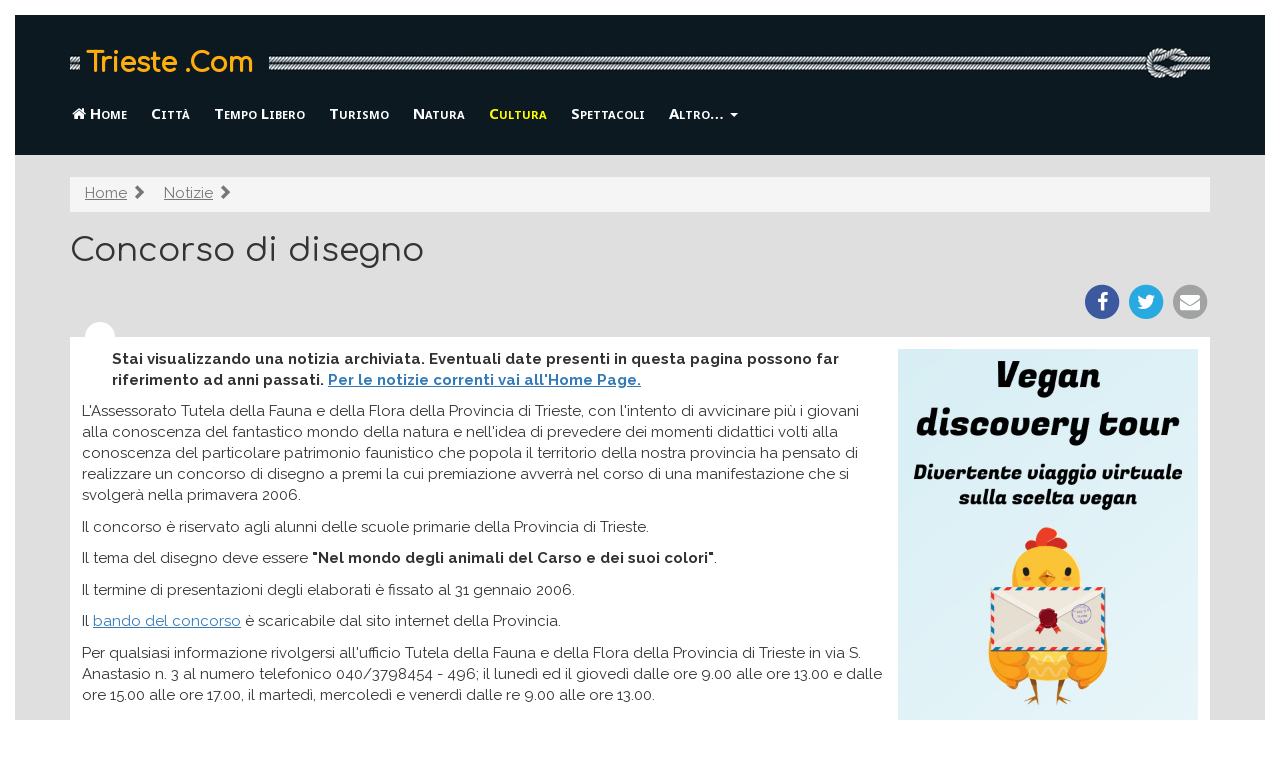

--- FILE ---
content_type: text/html
request_url: https://www.trieste.com/cultura/news/concorso_disegno.html
body_size: 14485
content:
<!DOCTYPE HTML>
<html lang="it">
<head>
<meta charset="windows-1252">
<meta http-equiv="X-UA-Compatible" content="IE=edge">
<meta name="viewport" content="width=device-width, initial-scale=1.0">
<!-- The above 3 meta tags *must* come first in the head -->
<title>Concorso di disegno [Trieste .Com]</title>
<link href="https://www.trieste.com/cultura/news/concorso_disegno.html" rel="canonical">
<meta name="keywords"    content="libri, arte, cultura, musei, mostre, autori triestini, opere, letteratura, poesia, scrittura, pittura, Trieste, notizie, eventi, comunicati, Friuli Venezia Giulia" />
<meta name="description" content="L'Assessorato Tutela della Fauna e della Flora della Provincia di Trieste, con l'intento di avvicinare più i giovani alla conoscenza del fantastico mondo della ..." />
<link href="/static/bs/css/tscom.min.css" rel="stylesheet">
<link rel="stylesheet" href="/static/font-awesome/css/font-awesome.min.css">
 <link href="https://fonts.googleapis.com/css?family=Comfortaa|Raleway:400,400i,700" rel="stylesheet"> 
 <link href='https://fonts.googleapis.com/css?family=Noto+Sans:400,700' rel='stylesheet' type='text/css'>

<!-- htm5shiv deve essere l'ultimo per un bug di IE 8 -->
<!--[if lt IE 9]>
  <script src="/js/html5shiv.js"></script>
  <script src="/js/respond.min.js"></script>
<![endif]-->
</head>
<body>

<div class="tscom-header">
  <div class="container">
  <div class="tscom-logo-bg">
    <p class="ts-logo"><a href="/">Trieste .Com</a></p>
    <!-- p class="ts-tagline">Online dal 1996</p -->
  </div>
  </div>
  
      <nav class="navbar navbar-inverse">
  <div class="container">
        <div class="navbar-header">
          <button type="button" class="navbar-toggle" data-toggle="collapse"
              data-target="#ts-navbar-collapse">
            <span class="sr-only">Visualizza/nascondi navigazione</span>
            <span class="icon-bar"></span>
            <span class="icon-bar"></span>
            <span class="icon-bar"></span>
          </button>
          <span class="visible-xs navbar-brand">
            
<ol class="breadcrumb visible-xs-block">
  <li><a href="/notizie.html"><i class="fa fa-arrow-circle-left"></i> Notizie</a></li>
</ol> 

            </span>
        </div>
        <div class="navbar-collapse collapse" id="ts-navbar-collapse">
          <ul class="nav navbar-nav">
            <li><a href="/"><i class="fa fa-home" aria-hidden="true"></i> Home</a></li>
<li><a href="../../citta/" >Citt&agrave;</a></li>
<li><a href="../../vacanze/" ><span class="visible-xs-inline">Vacanze e </span>Tempo Libero</a></li>
<li><a href="../../turismo/" >Turismo</a></li>
<li><a href="../../animali/" >Natura<span class="visible-xs-inline"> e Animali</span></a></li>
<li><a href="../../cultura/" class="active" ><span class="visible-xs-inline">Libri, Arte e </span>Cultura</a></li>
<li><a href="../../spettacoli/" ><span class="visible-xs-inline">Musica e </span>Spettacoli</a></li>

                    <li class="dropdown">
                     <a href="#" class="dropdown-toggle" data-toggle="dropdown" role="button" aria-haspopup="true" aria-expanded="false">Altro&hellip; <span class="caret"></span></a>
          <ul class="dropdown-menu">
    <li role="presentation" class="dropdown-header">Altri argomenti</li>
            <li><a href="../../salute/" >Salute<span class="visible-xs-inline"> e benessere</span></a></li>
<li><a href="../../sport/" >Sport</a></li>

               <li role="presentation" class="divider"></li>
    <li role="presentation" class="dropdown-header">Servizi</li>
            <li><a href="../../turismo/alberghi-hotel-dormire.html" >Alberghi e hotel</a></li>
<li><a href="../../turismo/case-vacanza-pernottare.html" >Case vacanza</a></li>
<li><a href="../../immagini/" >Immagini</a></li>
<li><a href="../../meteo.php" >Meteo</a></li>
<li><a href="../../notizie.html" >Notizie</a></li>
<li><a href="../../calendario-eventi.html" >Calendario Eventi</a></li>

                      </ul>
            </li>
          </ul>
        </div><!--/.nav-collapse -->
      </div><!--/container -->
      </nav>

</div>


<div class="tscom-content">
  <div class="container">
    
    <ol class="breadcrumb visible-lg-block visible-md-block visible-sm-block"><li><a href="/">Home</a> <span class="glyphicon glyphicon-chevron-right" aria-hidden="true"></span></li>
<li><a href="/notizie.html">Notizie</a> <span class="glyphicon glyphicon-chevron-right" aria-hidden="true"></span></li>
</ol>

    
<div class="ts-fancy-title">
  <div class=" ">
    <h1>Concorso di disegno</h1>
    
    <div class="ts-share text-right">
  <a target="_blank" rel="nofollow" href="https://www.facebook.com/share.php?u=https://www.trieste.com/cultura/news/concorso_disegno.html">
    <span class="fa-stack fa-lg">
      <i class="fa fa-circle fa-stack-2x" style="color: #3c599f;"></i>
      <i class="fa fa-facebook fa-stack-1x fa-inverse"></i>
    </span>
  </a>
  <a target="_blank" rel="nofollow" href="https://twitter.com/intent/tweet?url=https://www.trieste.com/cultura/news/concorso_disegno.html">
    <span class="fa-stack fa-lg" style="color: #28a9e0;">
      <i class="fa fa-circle fa-stack-2x"></i>
      <i class="fa fa-twitter fa-stack-1x fa-inverse"></i>
    </span>
  </a>
  <a rel="nofollow" href="mailto:?subject=Segnalazione%20sito%20Trieste.Com&amp;body=Ciao%2C%0A%0Ati%20segnalo%20questa%20pagina%20che%20potrebbe%20interessarti:%0Ahttps%3A%2F%2Fwww.trieste.com%2Fcultura%2Fnews%2Fconcorso_disegno.html %0A%0ACiao%21%0A">
    <span class="fa-stack fa-lg" style="color: #a1a2a3;">
      <i class="fa fa-circle fa-stack-2x"></i>
      <i class="fa fa-envelope fa-stack-1x fa-inverse"></i>
    </span>
  </a>
</div>
  </div>
  <div class="ts-mobile-wrapper">
  
  </div>
</div>

    <div class="ts-circle"></div>
    <div class="ts-inner-content">
    
      <div class="pull-right hidden-xs">
        
    <div id="tscom-adv-pos01" class="tscom-adv">
      <p class="visible-xs-block">
        <i class="fa fa-arrow-circle-down" aria-hidden="true"></i>
        <i><b>Continua</b> sotto al banner</b></i>
      </p>
      <a rel="nofollow"  href="https://www.vegandiscoverytour.it/?utm_source=ts&utm_medium=sito&utm_campaign=highlight"
       ><img width="300" height="600" class="img-responsive" 
       src="/img/ext/vegan-tour-gratuito-alt.jpg"></a>
    </div>
    <div id="tscom-adv-pos01B"></div>

        
      </div>
    
    <p class="datanews">Stai visualizzando una notizia archiviata. Eventuali date presenti in questa pagina possono far riferimento ad anni passati. <a href="../../">Per le notizie correnti vai all'Home Page.</a></p>
<p>L'Assessorato Tutela della Fauna e della Flora della Provincia di Trieste,
con l'intento di avvicinare più i giovani alla conoscenza del fantastico mondo
della natura e nell'idea di prevedere dei momenti didattici volti alla
conoscenza del particolare patrimonio faunistico che popola il territorio
della nostra provincia ha pensato di realizzare un concorso di disegno a premi
la cui premiazione avverrà nel corso di una manifestazione che si svolgerà
nella primavera 2006.</p>

<p>Il concorso è  riservato agli alunni delle scuole primarie della Provincia
di Trieste.</p>

<p>Il tema del disegno deve essere <b>"Nel mondo degli animali del Carso e dei
suoi colori"</b>.</p>

<p>Il termine di presentazioni degli elaborati è fissato al 31 gennaio
2006.</p>

<p>Il <a 
href="http://www.provincia.trieste.it/admin/Immagini_up/html/20051107162339.pdf"
target="_blank">bando del concorso</a> è scaricabile dal sito internet della
Provincia.</p>

<p>Per qualsiasi informazione rivolgersi all'ufficio Tutela della Fauna e
della Flora della Provincia di Trieste in via S. Anastasio n. 3 al numero
telefonico 040/3798454 - 496; il lunedì ed il giovedì dalle ore 9.00 alle ore
13.00 e dalle ore 15.00 alle ore 17.00, il martedì, mercoledì e venerdì dalle
re 9.00 alle ore 13.00.</p>

<p>Sito internet: www.provincia.trieste.it<br />

e-mail: info@provincia.trieste.it</p>

<p class="back">
<a href="../news.html">Tutti gli eventi e comunicati della sezione 
'Libri, Arte e Cultura'</a>.
</p>

    
    <p class="text-center tscom-margin-top">
    <span class="lead">Hai trovato utile questa pagina? Condividila!</span>
    
  <a target="_blank" rel="nofollow" href="https://www.facebook.com/share.php?u=https://www.trieste.com/cultura/news/concorso_disegno.html">
    <span class="fa-stack fa-lg">
      <i class="fa fa-circle fa-stack-2x" style="color: #3c599f;"></i>
      <i class="fa fa-facebook fa-stack-1x fa-inverse"></i>
    </span>
  </a>
  <a target="_blank" rel="nofollow" href="https://twitter.com/intent/tweet?url=https://www.trieste.com/cultura/news/concorso_disegno.html">
    <span class="fa-stack fa-lg" style="color: #28a9e0;">
      <i class="fa fa-circle fa-stack-2x"></i>
      <i class="fa fa-twitter fa-stack-1x fa-inverse"></i>
    </span>
  </a>
  <a rel="nofollow" href="mailto:?subject=Segnalazione%20sito%20Trieste.Com&amp;body=Ciao%2C%0A%0Ati%20segnalo%20questa%20pagina%20che%20potrebbe%20interessarti:%0Ahttps%3A%2F%2Fwww.trieste.com%2Fcultura%2Fnews%2Fconcorso_disegno.html %0A%0ACiao%21%0A">
    <span class="fa-stack fa-lg" style="color: #a1a2a3;">
      <i class="fa fa-circle fa-stack-2x"></i>
      <i class="fa fa-envelope fa-stack-1x fa-inverse"></i>
    </span>
  </a>

    </p>
  
    
  <div class="visible-xs-block">
    <a rel="nofollow" target="_blank" href="/red/https://www.vegandiscoverytour.it/?utm_source=ts&utm_medium=sito&utm_campaign=highlight"><img width="300" height="600"
       class="img-responsive" src="/img/ext/vegan-tour-gratuito-alt.jpg"></a>
  </div>
  
    
    </div>

    <div class="row">
    <div class="col-sm-6 col-md-4">
    
<div class="panel panel-default h2-margin-top">
  <div class="panel-heading">
    <h3 class="panel-title">Altre pagine su: Libri, Arte e Cultura</h3>
  </div>
  <div class="panel-body">
    <ul class="nav nav-pills nav-stacked">
  
      <li class="active"><a title="Indice della sezione" 
        href="../../cultura/"
        >Libri, Arte e Cultura</a></li>
    
      <li ><a title="Artisti, Scrittori e Circoli" 
        href="../../cultura/autori.html"
        >Artisti e Scrittori</a></li>
    
      <li ><a title="Opere Contemporanee" 
        href="../../cultura/libri.html"
        >Opere Contemporanee</a></li>
    
      <li ><a title="Associazioni Culturali" 
        href="../../cultura/associazioni.html"
        >Associazioni Culturali</a></li>
    
      <li ><a title="Musei" 
        href="../../cultura/musei.html"
        >Musei</a></li>
    
      <li ><a title="Biblioteche" 
        href="../../cultura/biblioteche.html"
        >Biblioteche</a></li>
    
      <li ><a title="Eventi e comunicati su libri, arte e cultura" 
        href="../../cultura/news.html"
        >Eventi e Comunicati</a></li>
    
  </ul>
  </div>
</div>
  
    </div>
   </div>

  </div> <!-- /container -->
</div> <!-- /tscom-content -->


<div class="tscom-footer">
  <div class="container">
      <footer>
        <div class="text-center">
          
  <p>Sito consigliato: <a target="_blank" href="https://www.saicosamangi.info/"
title="Vegetariani e vegan, salute e ambiente">SaiCosaMangi.info - Dalla fabbrica alla forchetta: sai cosa mangi?</a></p>

          <p>
          Visita anche: 
          <a href="https://www.udine.com/">Udine.Com</a> |
          <a href="http://www.gorizia.com/">Gorizia.Com</a> |
          <a href="http://www.pordenone.com/">Pordenone.Com</a> |
          <a href="http://www.grado.com/">Grado.Com</a>
          </p>
          
          <p>
            <a href="/sito/informativa-cookie.html">Informativa sui cookie</a>
            - <a href="mailto:info@trieste.com"><i class="fa fa-envelope"></i>
            Contatti</a>
          </p>
        </div> 
      </footer>
  </div> <!-- /container -->
</div>

<div class="modal fade" id="exintModal" tabindex="-1" role="dialog" data-backdrop="static">
  <div class="modal-dialog" role="document">
    <div class="modal-content">
      <div class="modal-body">
          <p class="lead" style="margin-top: 25px;">
            <strong>Hai qualche curiosità sulla scelta vegan</strong>?
          </p>
        <div class="clearfix">
          <img src="/img/vegan-discovery-tour.png" width="100"
          class="pull-right">
         <p class="lead">
            Partecipa a un divertente <strong>viaggio virtuale</strong>:
            ogni giorno, per 20 giorni, riceverai una mail con informazioni
            su <strong>cucina, salute, animali, ambiente, e
            testimonianze</strong> di chi ha fatto questa scelta. 
          </p>
          <p>
            <!-- strong>Vegan Discovery Tour</strong>:<br -->
            <a class="btn btn-primary" style="background-color: #ff6600ff; border-color: ff6600ff"
            href="https://www.vegandiscoverytour.it/?utm_source=ts&utm_medium=sito&utm_campaign=exit"
            ><b class="lead">Iscriviti gratis!&nbsp;&raquo;</b></a>
          </p>
        </div>
      </div>
      <div class="modal-footer text-center">
        <p class="text-right">
          <button type="button" class="btn btn-link" data-dismiss="modal">
          Non mi interessa</button>
        </p>
      </div>
    </div><!-- /.modal-content -->
  </div><!-- /.modal-dialog -->
</div><!-- /.modal -->



<script src="https://ajax.googleapis.com/ajax/libs/jquery/1.11.2/jquery.min.js"></script> 
<script src="/js/bootstrap.min.js"></script>
<script>
  function move_div(source_div_id, target_div_id) {
    source_div = document.getElementById(source_div_id);
    target_div = document.getElementById(target_div_id);
    if (source_div && target_div) { target_div.appendChild(source_div); }
  }
  function move_adv() {
    if ($(window).width() < 768) {
      move_div('tscom-adv-pos01', 'tscom-adv-pos01-mobile');
      move_div('tscom-adv-pos02', 'tscom-adv-pos02-mobile'); 
    } else {
      move_div('tscom-adv-pos01', 'tscom-adv-pos01B');
      move_div('tscom-adv-pos02', 'tscom-adv-pos02B');
    }
  }
  move_adv();
  window.addEventListener('resize', function(event){ move_adv(); });
</script>
+<script src="/static/js/exint.js"></script>
<!-- Google tag (gtag.js) -->
<script async src="https://www.googletagmanager.com/gtag/js?id=G-EFG62JSDRS">
</script>
<script>
  window.dataLayer = window.dataLayer || [];
  function gtag(){dataLayer.push(arguments);}
  gtag('js', new Date());
  gtag('config', 'G-EFG62JSDRS');
</script>


</body>
</html>

